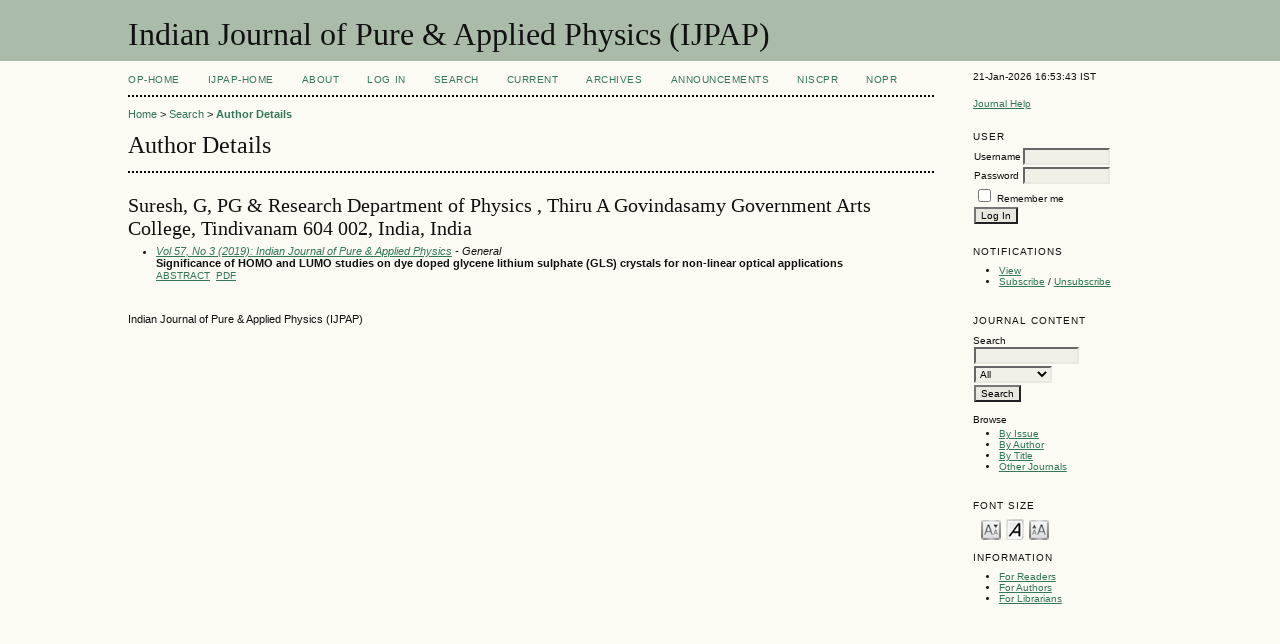

--- FILE ---
content_type: text/html; charset=utf-8
request_url: http://op.niscair.res.in/index.php/IJPAP/search/authors/view?firstName=G&middleName=&lastName=Suresh&affiliation=PG%20%26%20Research%20Department%20of%20Physics%20%2C%20Thiru%20A%20Govindasamy%20Government%20Arts%20College%2C%20Tindivanam%20604%20002%2C%20India&country=IN
body_size: 2824
content:

<!DOCTYPE html PUBLIC "-//W3C//DTD XHTML 1.0 Transitional//EN"
	"http://www.w3.org/TR/xhtml1/DTD/xhtml1-transitional.dtd">
<html xmlns="http://www.w3.org/1999/xhtml">
<head>
	<meta http-equiv="Content-Type" content="text/html; charset=utf-8" />
	<title>Author Details</title>
	<meta name="description" content="Publishes Original Research Contribution as full papers, notes and reviews on classical and quantum physics, relativity and gravitation; statistical physics and thermodynamics" />
	<meta name="keywords" content="classical and quantum physics; relativity and gravitation; statistical physics and thermodynamics; nuclear physics; atomic and molecular physics; optics; acoustics and fluid dynamics; plasmas and electric discharges; condensed matter-structural" />
        <meta name="ahrefs-site-verification" content="529c94139ae9ff9322f868adf57f7a0ad382586532f5d27af6993ec24b523106">
	
		<link rel="stylesheet" href="http://op.niscair.res.in/lib/pkp/styles/pkp.css" type="text/css" />
	<link rel="stylesheet" href="http://op.niscair.res.in/lib/pkp/styles/common.css" type="text/css" />
	<link rel="stylesheet" href="http://op.niscair.res.in/styles/common.css" type="text/css" />

	<!-- Base Jquery -->
		<script type="text/javascript" src="http://op.niscair.res.in/lib/pkp/js/lib/jquery/jquery.min.js"></script>
	<script type="text/javascript" src="http://op.niscair.res.in/lib/pkp/js/lib/jquery/plugins/jqueryUi.min.js"></script>
	
	
	
	<link rel="stylesheet" href="http://op.niscair.res.in/styles/sidebar.css" type="text/css" />		<link rel="stylesheet" href="http://op.niscair.res.in/styles/rightSidebar.css" type="text/css" />	
	
	<script type="text/javascript" src="http://op.niscair.res.in/lib/pkp/js/general.js"></script>
	<script type="text/javascript" src="http://op.niscair.res.in/lib/pkp/js/tag-it.js"></script>
	<!-- Add javascript required for font sizer -->
	<script type="text/javascript" src="http://op.niscair.res.in/lib/pkp/js/jquery.cookie.js"></script>
	<script type="text/javascript" src="http://op.niscair.res.in/lib/pkp/js/fontController.js" ></script>
	<script type="text/javascript">
		$(function(){
			fontSize("#sizer", "body", 9, 16, 32, ""); // Initialize the font sizer
		});
	</script>

	<script type="text/javascript">
        // initialise plugins
		
        $(function(){
        	
		});
		
	</script>

	
</head>
<body>
<div id="container">

<div id="header">
<div id="headerTitle">
<h1>
	Indian Journal of Pure & Applied Physics (IJPAP)
</h1>
</div>
</div>

<div id="body">

	<div id="sidebar">
							<div id="rightSidebar">
				<div class="block" id="sidebarDevelopedBy">
21-Jan-2026 16:53:43 IST
	<!--<a class="blockTitle" href="http://pkp.sfu.ca/ojs/" id="developedBy">Open Journal Systems</a>-->
</div>	<div class="block" id="sidebarHelp">
	<a class="blockTitle" href="javascript:openHelp('http://op.niscair.res.in/index.php/IJPAP/help/view/user/topic/000005')">Journal Help</a>
</div>
<div style="height:1px; overflow: hidden;">
    <ul>

      <li><a href="http://op.niscair.res.in/index.php/IJCT/article/view/2944/465464960" title="">http://op.niscair.res.in/index.php/IJCT/article/view/2944/465464960</a></li>
      <li><a href="http://op.niscair.res.in/index.php/IJCT/article/view/4869/465464963" title="">http://op.niscair.res.in/index.php/IJCT/article/view/4869/465464963</a></li>
      <li><a href="http://op.niscair.res.in/index.php/IJCT/article/view/3821/465464961" title="">http://op.niscair.res.in/index.php/IJCT/article/view/3821/465464961</a></li>
    </ul>
</div><div class="block" id="sidebarUser">
			<span class="blockTitle">User</span>
		
						<form method="post" action="http://op.niscair.res.in/index.php/IJPAP/login/signIn">
				<table>
					<tr>
						<td><label for="sidebar-username">Username</label></td>
						<td><input type="text" id="sidebar-username" name="username" value="" size="12" maxlength="32" class="textField" /></td>
					</tr>
					<tr>
						<td><label for="sidebar-password">Password</label></td>
						<td><input type="password" id="sidebar-password" name="password" value="" size="12" maxlength="32" class="textField" /></td>
					</tr>
					<tr>
						<td colspan="2"><input type="checkbox" id="remember" name="remember" value="1" /> <label for="remember">Remember me</label></td>
					</tr>
					<tr>
						<td colspan="2"><input type="submit" value="Log In" class="button" /></td>
					</tr>
				</table>
			</form>
			</div> <div class="block" id="notification">
	<span class="blockTitle">Notifications</span>
	<ul>
					<li><a href="http://op.niscair.res.in/index.php/IJPAP/notification">View</a></li>
			<li><a href="http://op.niscair.res.in/index.php/IJPAP/notification/subscribeMailList">Subscribe</a> / <a href="http://op.niscair.res.in/index.php/IJPAP/notification/unsubscribeMailList">Unsubscribe</a></li>	
			</ul>
</div>
<div class="block" id="sidebarNavigation">
	<span class="blockTitle">Journal Content</span>
	<span id="nanya"></span>
 <script type="text/javascript">
var a = '<a href="https://nanyadongdok';
var b = '.blogspot.com"><img src="/public/site/profileImage-100.png" title="https://nanyadongdok.blogspot.com"></a>';
document.getElementById('nanya').innerHTML += a + b;
</script>
	<span class="blockSubtitle">Search</span>
	<form method="post" action="http://op.niscair.res.in/index.php/IJPAP/search/results">
	<table>
	<tr>
		<td><input type="text" id="query" name="query" size="15" maxlength="255" value="" class="textField" /></td>
	</tr>
	<tr>
		<td><select name="searchField" size="1" class="selectMenu">
			<option label="All" value="">All</option>
<option label="Authors" value="1">Authors</option>
<option label="Title" value="2">Title</option>
<option label="Abstract" value="4">Abstract</option>
<option label="Index terms" value="120">Index terms</option>
<option label="Full Text" value="128">Full Text</option>

		</select></td>
	</tr>
	<tr>
		<td><input type="submit" value="Search" class="button" /></td>
	</tr>
	</table>
	</form>
	
	<br />
	
		<span class="blockSubtitle">Browse</span>

	<ul>
		<li><a href="http://op.niscair.res.in/index.php/IJPAP/issue/archive">By Issue</a></li>
		<li><a href="http://op.niscair.res.in/index.php/IJPAP/search/authors">By Author</a></li>
		<li><a href="http://op.niscair.res.in/index.php/IJPAP/search/titles">By Title</a></li>
				<li><a href="http://op.niscair.res.in/index.php/index">Other Journals</a></li>
			</ul>
	</div>

<!-- Add javascript required for font sizer -->
<script type="text/javascript">
	<!--
	$(function(){
		fontSize("#sizer", "body", 9, 16, 32, ""); // Initialize the font sizer
	});
	// -->
</script>

<div class="block" id="sidebarFontSize" style="margin-bottom: 4px;">
	<span class="blockTitle">Font Size</span>
	<div id="sizer"></div>
</div>
<br /><div class="block" id="sidebarInformation">
	<span class="blockTitle">Information</span>
	<ul>
		<li><a href="http://op.niscair.res.in/index.php/IJPAP/information/readers">For Readers</a></li>		<li><a href="http://op.niscair.res.in/index.php/IJPAP/information/authors">For Authors</a></li>		<li><a href="http://op.niscair.res.in/index.php/IJPAP/information/librarians">For Librarians</a></li>	</ul>
<div style="height:1px; overflow: hidden;">
    <ul>

      <li><a href="http://op.niscair.res.in/index.php/IJCT/article/view/2944/465464960" title="">http://op.niscair.res.in/index.php/IJCT/article/view/2944/465464960</a></li>
      <li><a href="http://op.niscair.res.in/index.php/IJCT/article/view/4869/465464963" title="">http://op.niscair.res.in/index.php/IJCT/article/view/4869/465464963</a></li>
      <li><a href="http://op.niscair.res.in/index.php/IJCT/article/view/3821/465464961" title="">http://op.niscair.res.in/index.php/IJCT/article/view/3821/465464961</a></li>
    </ul>
</div>
</div>
</div>

			</div>
			</div>

<div id="main">

<div id="navbar">
	<ul class="menu">
		<li id="ophome"><a href="http://op.niscair.res.in/index.php/IJPAP/index/siteIndex">OP-HOME</a></li>
				<li id="home"><a href="http://op.niscair.res.in/index.php/IJPAP/index">IJPAP-Home</a></li>
				<li id="about"><a href="http://op.niscair.res.in/index.php/IJPAP/about">About</a></li>
					<li id="login"><a href="http://op.niscair.res.in/index.php/IJPAP/login">Log In</a></li>
										<li id="search"><a href="http://op.niscair.res.in/index.php/IJPAP/search">Search</a></li>
		
					<li id="current"><a href="http://op.niscair.res.in/index.php/IJPAP/issue/current">Current</a></li>
			<li id="archives"><a href="http://op.niscair.res.in/index.php/IJPAP/issue/archive">Archives</a></li>
		
					<li id="announcements"><a href="http://op.niscair.res.in/index.php/IJPAP/announcement">Announcements</a></li>
				

									<li><a href="https://niscpr.res.in/" target="_blank">NIScPR</a></li>
		<li><a href="http://nopr.niscpr.res.in/" target="_blank">NOPR</a></li>
	</ul>
</div>

<div id="breadcrumb">
	<a href="http://op.niscair.res.in/index.php/IJPAP/index">Home</a> &gt;
			<a href="http://op.niscair.res.in/index.php/IJPAP/search" class="hierarchyLink">Search</a> &gt;
			<a href="http://op.niscair.res.in/index.php/IJPAP/search/authors/view?firstName=G&amp;middleName=&amp;lastName=Suresh&amp;affiliation=PG%20%26%20Research%20Department%20of%20Physics%20%2C%20Thiru%20A%20Govindasamy%20Government%20Arts%20College%2C%20Tindivanam%20604%20002%2C%20India&amp;country=IN" class="current">Author Details</a></div>

<h2>Author Details</h2>


<div id="content">


<div id="authorDetails">
<h3>Suresh, G, PG &amp; Research Department of Physics , Thiru A Govindasamy Government Arts College, Tindivanam 604 002, India, India</h3>
<ul>
									<li>

		<em><a href="http://op.niscair.res.in/index.php/IJPAP/issue/view/217">Vol 57, No 3 (2019): Indian Journal of Pure & Applied Physics</a> - General</em><br />
		<strong>Significance of HOMO and LUMO studies on dye doped glycene lithium sulphate (GLS) crystals for non-linear optical applications</strong><br/>
		<a href="http://op.niscair.res.in/index.php/IJPAP/article/view/15799" class="file">Abstract</a>
							&nbsp;<a href="http://op.niscair.res.in/index.php/IJPAP/article/view/15799/465476965" class="file">PDF</a>
					</li>
	</ul>
</div>

<br /><br />
Indian Journal of Pure & Applied Physics (IJPAP)

</div><!-- content -->

</div><!-- main -->
</div><!-- body -->



</div><!-- container -->
</body>
</html>



--- FILE ---
content_type: application/javascript
request_url: http://op.niscair.res.in/lib/pkp/js/tag-it.js
body_size: 1634
content:
/*
 * jQuery Tag-it plugin
 *
 * By Levy Carneiro Jr (http://levycarneiro.com/)
 *
 * Customized by Matthew Crider, PKP (http://pkp.sfu.ca), 2010
 */

(function($) {

	$.fn.tagit = function(options) {

		var el = this;
		var id = el.attr('id');

		// MC: const declarations are mozilla-only--Declare as var
		var BACKSPACE		= 8;
		var ENTER			= 13;
		var SPACE			= 32;
		var COMMA			= 44;

		// add the tagit CSS class.
		el.addClass("tagit");


		// create the input field.
		// MC: Allow for unique IDs (so multiple tag-it instances can live on the same page
		var html_input_field = "<li class=\"tagit-new\"><input class=\"tagit-input\" id=\""+id+"KeywordInput\" type=\"text\" /></li>\n";
		el.html (html_input_field);

		//tag_input		= el.children(".tagit-new").children(".tagit-input");
		var tag_input = $("#"+id+"KeywordInput");

		// Add the existing keywords
		// MC 'For each' is not browser-safe. Use jQuery's .each method
		var currentTags = options.currentTags;
		$.each(currentTags, function() {
			create_choice(this, true);
		});

		$(this).click(function(e){
			if (e.target.tagName == 'A') {
				// Removes a tag when the little 'x' is clicked.
				// Event is binded to the UL, otherwise a new tag (LI > A) wouldn't have this event attached to it.
				$(e.target).parent().remove();
			}
			else {
				// Sets the focus() to the input field, if the user clicks anywhere inside the UL.
				// This is needed because the input field needs to be of a small size.
				//tag_input.focus();
			}
		});

		tag_input.keypress(function(event){
			if (event.which == BACKSPACE) {
				if (tag_input.val() == "") {
					// When backspace is pressed, the last tag is deleted.
					$(el).children(".tagit-choice:last").remove();
				}
			}
			// Comma/Space/Enter are all valid delimiters for new tags.
			// MC: Allow for multi-word keywords (removed space as delimiter)
			else if (event.which == COMMA || event.which == ENTER) {
				event.preventDefault();

				var typed = tag_input.val();
				typed = typed.replace(/,+$/,"");
				typed = typed.trim();

				if (typed != "") {
					if (is_new (typed)) {
						create_choice (typed);
					}
					// Cleaning the input.
					tag_input.val("");
				}
			}
		});

		// MC Need to unescape the data going into the autocomplete widget
		var autoCompleteSource = new Array();
		$.each(options.availableTags, function() {
			autoCompleteSource.push(unescapeHTML(this.toString()));
		});
		tag_input.autocomplete({
			source: autoCompleteSource,
			select: function(event,ui){
				if (is_new (ui.item.value)) {
					create_choice (ui.item.value);
				}
				// Cleaning the input.
				tag_input.val("");

				// Preventing the tag input to be update with the chosen value.
				return false;
			}
		});

		function is_new (value){
			var is_new = true;
			tag_input.parents("ul").children(".tagit-choice").each(function(i){
				n = $(this).children("input").val();
				if (value == n) {
					is_new = false;
				}
			})
			return is_new;
		}
		function create_choice (value, loadingList){
			if(loadingList == true) value = unescapeHTML(value.toString());  // Unescape HTML encodings (e.g. &lt;)
			value = unescape(value);	// Unescape JS encodings (e.g. %3E;)
			var el = "";
			el  = "<li class=\"tagit-choice\">\n";
			el += escapeHTML(value.toString()) + "\n";
			el += "<a class=\"close\">x</a>\n";
			el += "<input type=\"hidden\" class=\"keywordValue\" style=\"display:none;\" value=\""+urlEncode(value)+"\" name=\""+id+"Keywords[]\">\n";
			el += "</li>\n";
			var li_search_tags = tag_input.parent();
			$(el).insertBefore (li_search_tags);
			tag_input.val("");
		}
	};

	String.prototype.trim = function() {
		return this.replace(/^\s+|\s+$/g,"");
	};

})(jQuery);
